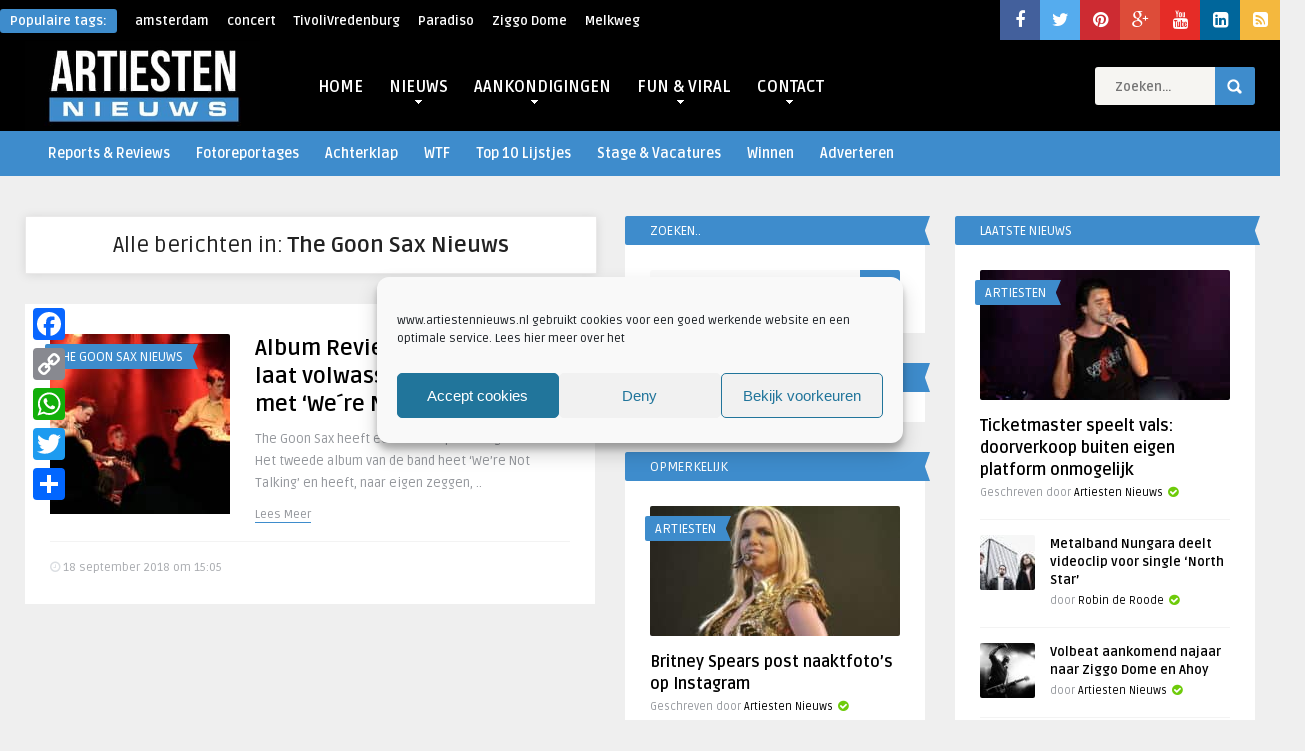

--- FILE ---
content_type: text/html; charset=utf-8
request_url: https://www.google.com/recaptcha/api2/aframe
body_size: 270
content:
<!DOCTYPE HTML><html><head><meta http-equiv="content-type" content="text/html; charset=UTF-8"></head><body><script nonce="s9FuAPkPzBrj8CDlAUYS0A">/** Anti-fraud and anti-abuse applications only. See google.com/recaptcha */ try{var clients={'sodar':'https://pagead2.googlesyndication.com/pagead/sodar?'};window.addEventListener("message",function(a){try{if(a.source===window.parent){var b=JSON.parse(a.data);var c=clients[b['id']];if(c){var d=document.createElement('img');d.src=c+b['params']+'&rc='+(localStorage.getItem("rc::a")?sessionStorage.getItem("rc::b"):"");window.document.body.appendChild(d);sessionStorage.setItem("rc::e",parseInt(sessionStorage.getItem("rc::e")||0)+1);localStorage.setItem("rc::h",'1764480925846');}}}catch(b){}});window.parent.postMessage("_grecaptcha_ready", "*");}catch(b){}</script></body></html>

--- FILE ---
content_type: text/css; charset=UTF-8
request_url: https://www.artiestennieuws.nl/wp-content/plugins/fancier-author-box/css/ts-fab.min.css?ver=1.4
body_size: 406
content:
.ts-fab-wrapper{margin:2em 0;clear:both}.ts-fab-wrapper a{text-decoration:none!important}.ts-fab-wrapper img{border:none!important}.ts-fab-list{overflow:hidden;margin:0!important;padding:0!important}.ts-fab-list li{display:block;float:left;clear:none;list-style:none!important;margin:0 5px 0 0!important;padding:0!important;background:0 0!important}.ts-fab-list li:before{display:none!important}.ts-fab-list li a{display:block;line-height:16px;height:16px;padding:8px 12px;background-color:#e9e9e9;border:1px solid #e9e9e9;border-bottom:none!important;text-decoration:none;font-size:13px;color:#333;font-weight:700;box-sizing:content-box;-moz-box-sizing:content-box;background-image:url(../images/tab_icons.png)}.ts-fab-list li a:hover{color:#333}.ts-fab-list li.active a{background-color:#333;color:#fff;border-color:#333}.ts-fab-list li.ts-fab-bio-link a{background-position:8px 8px;background-repeat:no-repeat;padding-left:27px}.ts-fab-list li.ts-fab-bio-link.active a{background-position:-279px 8px;background-repeat:no-repeat;padding-left:27px}.ts-fab-list li.ts-fab-twitter-link a{background-position:8px -42px;background-repeat:no-repeat;padding-left:35px}.ts-fab-list li.ts-fab-twitter-link.active a{background-position:-270px -42px;background-repeat:no-repeat;padding-left:35px}.ts-fab-list li.ts-fab-facebook-link a{background-position:8px -92px;background-repeat:no-repeat;padding-left:23px}.ts-fab-list li.ts-fab-facebook-link.active a{background-position:-284px -92px;background-repeat:no-repeat;padding-left:23px}.ts-fab-list li.ts-fab-googleplus-link a{background-position:8px -142px;background-repeat:no-repeat;padding-left:30px}.ts-fab-list li.ts-fab-googleplus-link.active a{background-position:-276px -142px;background-repeat:no-repeat;padding-left:30px}.ts-fab-list li.ts-fab-latest-posts-link a{background-position:8px -192px;background-repeat:no-repeat;padding-left:27px}.ts-fab-list li.ts-fab-latest-posts-link.active a{background-position:-280px -192px;background-repeat:no-repeat;padding-left:27px}.ts-fab-widget .ts-fab-list li a{text-indent:-9999em;padding:8px 12px!important}.ts-fab-widget .ts-fab-list li.ts-fab-bio-link a{width:4px}.ts-fab-widget .ts-fab-list li.ts-fab-twitter-link a{width:12px}.ts-fab-widget .ts-fab-list li.ts-fab-googleplus-link a{width:8px}.ts-fab-widget .ts-fab-list li.ts-fab-facebook-link a{width:0}.ts-fab-widget .ts-fab-list li.ts-fab-latest-posts-link a{width:4px}.ts-fab-tab{display:none;border:2px solid #333;padding:12px;background:#fff;min-height:80px;overflow:hidden}.ts-tab:first-child{display:block}.ts-fab-widget .ts-fab-tab{padding:8px}.ts-fab-avatar{display:block;float:left;width:80px}.ts-fab-no-float .ts-fab-avatar{float:none;margin:0 0 12px}.ts-fab-text{margin-left:96px;line-height:1.5}.ts-fab-no-float .ts-fab-text{margin-left:0}.ts-fab-avatar>img{width:80px;max-width:100%!important}.ts-fab-header{margin-bottom:10px}.ts-fab-text h4{clear:none!important;font-size:18px;line-height:1!important;font-weight:700;margin:0 0 .2em!important;padding:0}.ts-fab-description,.ts-fab-latest li span,.ts-fab-twitter-time{font-size:12px}.ts-fab-follow{margin-top:10px}.ts-fab-social-links{margin:5px 0 0;text-align:center}.ts-fab-social-links a{display:inline-block;margin:0 1px;opacity:.5;transition:opacity .2s;-moz-transition:opacity .2s;-webkit-transition:opacity .2s;-o-transition:opacity .2s}.ts-fab-social-links a:hover{opacity:1}.ts-fab-latest{margin:0!important;padding:0!important}.ts-fab-latest li{list-style:none!important;line-height:1.2;margin:0 0 .6em!important;clear:none!important}.latest-see-all{font-weight:400}.screen-reader-text{clip:rect(1px,1px,1px,1px);position:absolute!important;left:-9999px}

--- FILE ---
content_type: text/css; charset=UTF-8
request_url: https://www.artiestennieuws.nl/wp-content/themes/frog-wp/css/colors/default.css?ver=f07e9eb73fef5261dd8622aaf58e5feb
body_size: 3429
content:
/* Style The Frog ( default color ) -------------------------------------------
-----------------------------------------------------------------------------*/
h1,h2,h3,h4,h5,h6          { color: #333;}
code, pre                  { border: 1px solid #eae9e9; background-color: #FFF; -moz-box-shadow: 0 1px 10px rgba(0,0,0,0.1); -webkit-box-shadow: 0 1px 10px rgba(0,0,0,0.1); box-shadow: 0 1px 10px rgba(0,0,0,0.1);}


/*-----------------------------------------------------------------------------
----------------------------- 1 - Layout --------------------------------------
-----------------------------------------------------------------------------*/
a:link, a:visited          { color: #000; text-decoration: none; }
a:hover                    { color: #ffd800; }
::-moz-selection           { background:#000; color: #fff; text-shadow: none; }
::selection                { background:#000; color: #fff; text-shadow: none; }
/* -- Header -- */
html body                  { color: #414141; background-color: #f6f5f2;}
header, .sticky            { background-color: #000; }
.bar-header                { background-color: #ffd800; }
.top-navigation            { background-color: #FFF; }
/* - Layout content - */
.wrap-fullwidth-bg         { background-color: #FFF;}
/* .page-content */      
.single-content            { background-color: #FFF;}


/*-----------------------------------------------------------------------------
----------------------------- 2 - Header --------------------------------------
-----------------------------------------------------------------------------*/
/* -- Popular Words -- */
.popular-words strong      { background-color: #ffd800; color: #FFF; }
.popular-words a           { color: #000;}
.popular-words span        { color: #ffd800;}

/* -- Top social icons -- */
.top-social li a            { color: #ffd800;}
.top-social li a:hover      { color: #000;}
.top-social li a i.fa-facebook { background-color: #43609c; color: #FFF;}
.top-social li a i.fa-twitter  { background-color: #55acee; color: #FFF;}
.top-social li a i.fa-pinterest  { background-color: #cd2b32; color: #FFF;}

.top-social li a i.fa-google-plus { background-color: #dd4c39; color: #FFF;}
.top-social li a i.fa-youtube  { background-color: #e52c27; color: #FFF;}
.top-social li a i.fa-vimeo-square  { background-color: #1bb6ec; color: #FFF;}
.top-social li a i.fa-linkedin-square  { background-color: #00669b; color: #FFF;}
.top-social li a i.fa-rss-square  { background-color: #f4b83e; color: #FFF;}

/* -- Search Header (menu) -- */
#searchform2 .buttonicon   { background-color: #ffd800;}
#searchform2 #s            { background-color: #FFF; color: #000 !important;}

/* -- Live Search -- */
ul.search_results li:hover { background-color: #f2f2f2 !important; }
ul.search_results          { -moz-box-shadow: 0 0 5px #999 !important; -webkit-box-shadow: 0 0 5px #999 !important; box-shadow: 0 0 5px #999 !important;} 

/* -- Top Header Menu -- */
.jquerycssmenu ul li.current-home > a { border-bottom: 1px solid #ffd800;}
.jquerycssmenu ul li.current_page_item > a, 
.jquerycssmenu ul li.current-menu-ancestor > a, 
.jquerycssmenu ul li.current-menu-item > a, 
.jquerycssmenu ul li.current-menu-parent > a { color: #FFF; }
.jquerycssmenu ul li ul li.current_page_item > a, 
.jquerycssmenu ul li ul li.current-menu-ancestor > a, 
.jquerycssmenu ul li ul li.current-menu-item > a, 
.jquerycssmenu ul li ul li.current-menu-parent > a { color: #000 !important; background: #f2f2f2 !important; border-bottom: none; }
/*Top level menu link items style*/
.jquerycssmenu ul li a { color: #FFF; }
.jquerycssmenu ul li ul li a { color: #000 !important; }
/*1st sub level menu*/
.jquerycssmenu ul li ul { background: #000;}
.jquerycssmenu ul li ul li ul { background-color: #FFF !important;}
.jquerycssmenu ul li ul li { background: #FFF; border-bottom: 1px solid #f2f2f2 !important; }
/* Sub level menu links style */
.jquerycssmenu ul li ul li:hover { color: #000 !important;}
.jquerycssmenu ul li ul li:hover a { background-color: #f2f2f2; color: #000 !important; }
.jquerycssmenu ul li ul li:hover a { background-color: #FFF; color: #000 !important;}
.jquerycssmenu ul li ul li:hover a:hover { background-color: #f2f2f2; color: #000 !important;}

/* -- Menu Categories -- */ 
.menu-categories .jquerycssmenu ul li.current_page_item > a, 
.menu-categories .jquerycssmenu ul li.current-menu-ancestor > a, 
.menu-categories .jquerycssmenu ul li.current-menu-item > a, 
.menu-categories .jquerycssmenu ul li.current-menu-parent > a { color: #FFF;   border-bottom: none; }
.menu-categories .jquerycssmenu ul li ul { background-color: #FFF !important; border-top: 2px solid #ffd800;}
.menu-categories .jquerycssmenu ul li ul li { background-color: #FFF;}
.menu-categories .jquerycssmenu ul li ul li a { color: #000 !important; }
.menu-categories .jquerycssmenu ul li a { color: #FFF !important; }


/*-----------------------------------------------------------------------------
----------------------------- 3 - Home Content --------------------------------
-----------------------------------------------------------------------------*/

/* ##### Featured Slider home ##### 
################################## */
.featured-title            { background-color: #222;}
.featured-title h3         { color: #FFF;}
.featured-articles .title-box    { background: linear-gradient(to bottom, transparent 0px, rgba(0, 0, 0, 0.7) 50%, rgba(0, 0, 0, 0.9) 100%) repeat scroll 0% 0% transparent;}
.featured-articles .title-box h2 { color: #FFF;}
.featured-articles .title-box h2 a { color: #FFF;}
.featured-articles .title-box span { color: #94979c;}
.featured-articles .title-box span a { color: #FFF; border-bottom: 1px solid #ffd800; }
/* - Category - */
.featured-articles .article-category i { border-color: #ffd800 transparent #ffd800 #ffd800; }
.featured-articles .article-category   { background-color: #ffd800; }
.featured-articles .article-category a { color: #FFF;}
/* - controls - */
#slider-prev a, #slider-next a, #slider-prev2 a, #slider-next2 a, #slider-prev3 a, #slider-next3 a { color: #FFF;}

/* -- Sticky Posts style -- */
#infinite-articles .sticky .ex2-content { background-color: #fafafa; border-top: dashed 5px #000; }
#infinite-articles .sticky .ex1-content { background-color: #fafafa; border-bottom: dashed 5px #000; }
ul#infinite-articles li.sticky  {  background-color: #fafafa !important; border-bottom: dashed 5px #000; }


/* ##### Blog big thumbnails ##### 
################################## */
.blog-ex1 .ex1-content      { background-color: #FFF; }
.blog-ex1 p                 { color: #94979c; }
/* - Category - */
.blog-ex1 .article-category i { border-color: #ffd800 transparent #ffd800 #ffd800; }
.blog-ex1 .article-category   { background-color: #ffd800; }
.blog-ex1 .article-category a { color: #FFF;}
.article-category a:hover     { color: #FFF !important;}
/* - Read more bottom options - */
.blog-ex1 .an-read-more a { color: #94979c; border-bottom: 1px solid #ffd800; }
.blog-ex1 .an-read-more a:hover { color: #ffd800;}
.blog-ex1 .home-meta { border-top: 1px solid #f1f1f1; opacity: 0.8; }
.blog-ex1 .an-display-time  { color: #94979c;}
.blog-ex1 .an-display-time i { color: #d2d6db; }
.blog-ex1 .an-display-comm a { color: #94979c;}
.blog-ex1 .an-display-comm i { color: #d2d6db; opacity: 0.8; }
.blog-ex1 .an-display-view  { color: #94979c;}
.blog-ex1 .an-display-view i { color: #d2d6db; }
/* - Title & author - */
.blog-ex1 .an-home-title i  { color: #6ecb0a;}
.blog-ex1 .an-home-title span { color: #94979c;}
.blog-ex1 .an-home-title span a { border-bottom: 1px solid #ffd800; }
/* - Review - */
.review-box-nr i    { color: #ffd800;}
.review-box-nr      { color: #ffd800; }


/* ##### Blog small thumbnails ##### 
#################################### */
.blog-ex2 .ex2-content      { background-color: #FFF; }
.blog-ex2 p                 { color: #94979c; }
/* - Category - */
.blog-ex2 .article-category i { border-color: #ffd800 transparent #ffd800 #ffd800; }
.blog-ex2 .article-category   { background-color: #ffd800; }
.blog-ex2 .article-category a { color: #FFF;}
/* - Read more bottom options - */
.blog-ex2 .an-read-more a { color: #94979c; border-bottom: 1px solid #ffd800; }
.blog-ex2 .an-read-more a:hover { color: #ffd800;}
.blog-ex2 .home-meta { border-top: 1px solid #f1f1f1; opacity: 0.8; }
.blog-ex2 .an-display-time  { color: #94979c;}
.blog-ex2 .an-display-time i { color: #d2d6db; }
.blog-ex2 .an-display-comm a { color: #94979c;}
.blog-ex2 .an-display-comm i { color: #d2d6db; opacity: 0.8; }
.blog-ex2 .an-display-view  { color: #94979c;}
.blog-ex2 .an-display-view i { color: #d2d6db; }
/* - Title & author - */
.blog-ex2 .an-home-title i  { color: #6ecb0a;}
.blog-ex2 .an-home-title span { color: #94979c;}
.blog-ex2 .an-home-title span a { border-bottom: 1px solid #ffd800; }

/* -- Like & unlike -- 
##################### */
.thumbs-rating-container .thumbs-rating-up  { color: #6ecb0a; }
.thumbs-rating-container .thumbs-rating-down{ color: #fe6969; }


/* ###### Blog Masonry style ###### 
#################################### */
ul.masonry_list li         { background-color: #FFF;}
ul.masonry_list li p       { color: #94979c;}
ul.masonry_list .an-widget-title i  { color: #6ecb0a; }
ul.masonry_list .an-widget-title span { color: #94979c;}
ul.masonry_list .an-widget-title span a { border-bottom: 1px solid #ffd800; }
ul.masonry_list .article-category i { border-color: #ffd800 transparent #ffd800 #ffd800; }
ul.masonry_list .article-category   { background-color: #ffd800; }
ul.masonry_list .article-category a { color: #FFF;}

/* -- infinite scroll Pagination -- */
#infscr-loading span       { background-color: #111; color: #FFF; }

/* -- Pagination -- */
.wp-pagenavi a, .wp-pagenavi span { background-color: #222; color: #fff !important;}
.wp-pagenavi a:hover { color: #fff !important; background-color: #ffd800;}
.wp-pagenavi span.current { background-color: #ffd800; color: #fff !important; }


/*-----------------------------------------------------------------------------
----------------------------- 4 - Entry Content -------------------------------
-----------------------------------------------------------------------------*/

/* -- Archive-header -- */
.archive-header            { border: 1px solid #eae9e9; background-color: #FFF; -moz-box-shadow: 0 1px 10px rgba(0,0,0,0.1); -webkit-box-shadow: 0 1px 10px rgba(0,0,0,0.1); box-shadow: 0 1px 10px rgba(0,0,0,0.1);}
.archive-header h3         { color: #222; }
/* -- About author -- */
.author-meta               { border: 1px solid #eae9e9; background-color: #FFF; -moz-box-shadow: 0 1px 10px rgba(0,0,0,0.1); -webkit-box-shadow: 0 1px 10px rgba(0,0,0,0.1); box-shadow: 0 1px 10px rgba(0,0,0,0.1);  }
a.author-nrposts           { background-color: #ffd800; color: #FFF !important; }


/* ##### Related articles single ##### 
################################## */
.single-related           { background-color: #f9f9f9; }
.related-title            { background-color: #222;}
.related-title h3         { color: #FFF; }
.related-articles .title-box    { background: linear-gradient(to bottom, transparent 0px, rgba(0, 0, 0, 0.7) 50%, rgba(0, 0, 0, 0.9) 100%) repeat scroll 0% 0% transparent;}
.related-articles .title-box h2 { color: #FFF;}
.related-articles .title-box h2 a { color: #FFF;}
.related-articles .title-box span { color: #94979c; }
.related-articles .title-box span a { color: #FFF; border-bottom: 1px solid #ffd800; }
/* - Category - */
.related-articles .article-category i { border-color: #ffd800 transparent #ffd800 #ffd800; }
.related-articles .article-category   { background-color: #ffd800; }
.related-articles .article-category a { color: #FFF;}

/* - Top entry - */
.single-box                { background-color: #f1f1f1; }
.single-breadcrumbs        { background-color: #f9f9f9;}
.single-breadcrumbs li a   { color: #94979c; border-bottom: 1px solid #ffd800;}
.entry-top i               { color: #6ecb0a; }
.entry-top span            { color: #94979c;}
.entry-top span a          { border-bottom: 1px solid #ffd800; }

h1.article-title           { color: #000; }
h1.page-title              { color: #000; border-bottom: 5px solid #f2f2f2; }

.media-single-content      { background-color: #f9f9f9; }

/* -- Entry bottom -- */
.single-content h3.title   { color: #FFF !important; background-color: #222; }
.single-content h3.title i { border-color: #222 transparent #222 #222; }

/*-- Entry button -- */
.entry-btn                 { background-color: #ffd800; color: #FFF !important;  } 

/* -- Prev and Next articles --*/
.prev-articles             { background-color: #FFF; border-top: dashed 5px #ffd800; }

/* -- Author -- */
ul.aut-meta li.name a      { color: #ffd800; }
ul.aut-meta li.time        { color: #94979c;}

/* -- Typography First Content Letter -- */
div.p-first-letter p:first-child:first-letter { color: #ffd800; }

/* -- Entry content style -- */
.p-first-letter p a        { color: #000;}
.p-first-letter p a:hover  { color: #000 !important; background-color: #eee;}

/* -- blockquote -- */
blockquote p               { color: #222; }

/* -- Responsive Images -- */
.wp-caption-text           { color: #888;}
.entry .wp-caption-text a         { color: #000 !important; }
.wp-caption-text a:hover   { color: #000 !important; }

/* -- Pagination entry articles -- */
.my-paginated-posts span { background-color: #ffd800; color: #FFF;}
.my-paginated-posts p a  { background-color: #222; color:#fff;}


/*-----------------------------------------------------------------------------
----------------------------- 5 - Sidebar & Widgets ---------------------------
-----------------------------------------------------------------------------*/

/* -- Sidebar -- */
.sidebar .widget, .sidebar-middle .widget  {  background-color: #FFF; }
.sidebar .widget h3.title, .sidebar-middle .widget h3.title  { color: #FFF !important; background-color: #222; }
.sidebar .widget h3.title i, .sidebar-middle .widget h3.title i { border-color: #222 transparent #222 #222; }

/* -- FeedBurner -- */
div.feed-info i        { color: #ffd800;}
div.feed-info strong   { border-bottom: 1px solid #ffd800;}
#newsletter-form input.newsletter  { border:1px solid #d5d6d8; color:#333; }
#newsletter-form input.newsletter-btn  { color: #FFF; background-color: #ffd800; }

/* -- Article widget -- */
.article_list li         { border-bottom: 1px solid rgba(241, 241, 241, .8); }
.article_list li h3:hover { color: #000; }
.article_list li .an-display-author a { color: #ffd800;}
.article_list li .an-display-time   { color: #94979c;}
.article_list li .an-display-comm a { color: #94979c; }
.article_list li .an-display-comm i, #articles .an-display-time i { color: #d2d6db; }

ul.article_list .article-category i { border-color: #ffd800 transparent #ffd800 #ffd800; }
ul.article_list .article-category   { background-color: #ffd800; }
ul.article_list .article-category a { color: #FFF;}

ul.article_list .an-widget-title i  { color: #6ecb0a; }
ul.article_list .an-widget-title span { color: #94979c;}
ul.article_list .an-widget-title span a { border-bottom: 1px solid #ffd800; }

/* -- Categories in two columns -- */
.widget_anthemes_categories li { color: #ffd800; } 

/* -- Widget RSS -- */
.widget_rss h3 a         { color: #FFF;}

/* -- Default Tags -- */
div.tagcloud a:hover  { }
div.tagcloud a        { background: #f5f5f5 !important; }
div.tagcloud span     { color: #ffd800; }

div.widget_archive select, div.widget_categories select { border-radius: 3px; border:1px solid #d5d6d8; color:#999; }

/* -- Default Search -- */
div.widget_search #searchform2 #s { background-color: #fafafa; }

/* -- Archives in two columns -- */
.widget_archive li { color: #ffd800; } 

/* -- Meta in two columns -- */
.widget_meta li { color: #ffd800;} 

/* -- Calendar -- */ 
#wp-calendar tbody td#today { background-color: #222; color: #FFF;}


/*-----------------------------------------------------------------------------
----------------------------- 6 - Comments Form -------------------------------
-----------------------------------------------------------------------------*/

ul.comment li                 { border: 1px solid #eae9e9;  background-color: #FFF; -moz-box-shadow: 0 1px 10px rgba(0,0,0,0.1); -webkit-box-shadow: 0 1px 10px rgba(0,0,0,0.1); box-shadow: 0 1px 10px rgba(0,0,0,0.1);  }
ul.comment li ul.children li  { -moz-box-shadow: none; box-shadow: none; -webkit-box-shadow: none;}

/* -- Comments -- */
.comments h3.comment-reply-title  { color: #FFF !important; background-color: #222; }
.comments h3.comment-reply-title i { border-color: #222 transparent #222 #222; }
.comments h3.comment-reply-title a { color: #FFF; }

/* -- comment Form -- */
#commentform #author, #email  { border:2px solid #d5d6d8; color:#333; }	
#commentform textarea         { border:2px solid #d5d6d8; color:#333;} 
#commentform #sendemail       { background-color: #222; color: #FFF; }
#commentform label span       { color:#F00;}
#commentform span             { color:#F00;} 


/*-----------------------------------------------------------------------------
----------------------------- 7 - Contact Form --------------------------------
-----------------------------------------------------------------------------*/

/* -- Contact Form -- */
#contactform #contactName, #contactform #emaill, #contactform #subject { border:2px solid #d5d6d8; color:#333; }	
#contactform textarea         {  border:2px solid #d5d6d8; color:#333;} 
#contactform .sendemail       { background-color: #ffd800; color: #FFF; }
#contactform label span       { color:#F00;}
#contactform span             { color:#F00;}
#contactform label.error      { color:#F00;}

/* -- Contact Form 7 Plugin -- */
form.wpcf7-form input         { border:2px solid #d5d6d8; color:#333; }
form.wpcf7-form textarea      { border:2px solid #d5d6d8; color:#333; }
form.wpcf7-form input.wpcf7-submit    { background-color: #222; color: #FFF; border: none; }
form.wpcf7-form .wpcf7-validation-errors { color: red;}


/*-----------------------------------------------------------------------------
----------------------------- 8 - Custom Pages --------------------------------
-----------------------------------------------------------------------------*/

/* -- Tag & Category Index -- */
#mcTagMap .tagindex h4, #sc_mcTagMap .tagindex h4 { color: #ffd800; }
#mcTagMap .tagindex ul li, #sc_mcTagMap .tagindex ul li { border-bottom: 1px solid #f0eee9; }

/* --- Review Plugin --- */
#review-box                { border: 1px solid #eae9e9; background-color: #FFF; -moz-box-shadow: 0 1px 10px rgba(0,0,0,0.1); -webkit-box-shadow: 0 1px 10px rgba(0,0,0,0.1); box-shadow: 0 1px 10px rgba(0,0,0,0.1);}
h2.review-box-header, .user-rating-text strong, .user-rating-text { color: #000 !important; }
 

/*-----------------------------------------------------------------------------
------------------------------ 9 - Footer -------------------------------------
-----------------------------------------------------------------------------*/

footer                        { background-color: #f1f1f1;}
.social-section               { background-color: #ffd800; }

/* -- widgets -- */
footer .widget                { background-color: #FFF;  }
footer .widget h3.title       { color: #FFF !important; background-color: #222; }
footer .widget h3.title i     { border-color: #222 transparent #222 #222; }

/* -- Copyright -- */
.copyright                    { color: #999; border-top: 5px solid rgba(241, 241, 241, .8); }
.copyright a                  { border-bottom: 1px solid #ffd800; }

/* -- Footer Social Icons -- */
ul.footer-social li a         { color: #FFF; }
ul.footer-social li a:hover   { opacity: 0.7; color: #FFF !important;}

/* -- Back to Top -- */
#back-top span                { background-color: #ffd800;}
#back-top a:hover             { opacity: 0.7; } 